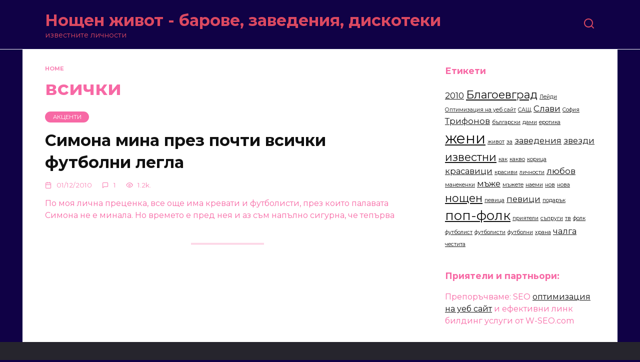

--- FILE ---
content_type: text/html; charset=UTF-8
request_url: https://www.noshtenjivot.com/tag/%D0%B2%D1%81%D0%B8%D1%87%D0%BA%D0%B8/
body_size: 9066
content:
<!doctype html>
<html lang="en-US">
<head>
	<meta charset="UTF-8">
	<meta name="viewport" content="width=device-width, initial-scale=1">

	<title>всички &#8211; Нощен живот  &#8211; барове, заведения, дискотеки</title>
<meta name='robots' content='max-image-preview:large' />
<link rel='dns-prefetch' href='//fonts.googleapis.com' />
<link rel="alternate" type="application/rss+xml" title="Нощен живот  - барове, заведения, дискотеки &raquo; всички Tag Feed" href="https://www.noshtenjivot.com/tag/%d0%b2%d1%81%d0%b8%d1%87%d0%ba%d0%b8/feed/" />
<script type="text/javascript">
/* <![CDATA[ */
window._wpemojiSettings = {"baseUrl":"https:\/\/s.w.org\/images\/core\/emoji\/15.0.3\/72x72\/","ext":".png","svgUrl":"https:\/\/s.w.org\/images\/core\/emoji\/15.0.3\/svg\/","svgExt":".svg","source":{"concatemoji":"https:\/\/www.noshtenjivot.com\/wp-includes\/js\/wp-emoji-release.min.js?ver=6.5.7"}};
/*! This file is auto-generated */
!function(i,n){var o,s,e;function c(e){try{var t={supportTests:e,timestamp:(new Date).valueOf()};sessionStorage.setItem(o,JSON.stringify(t))}catch(e){}}function p(e,t,n){e.clearRect(0,0,e.canvas.width,e.canvas.height),e.fillText(t,0,0);var t=new Uint32Array(e.getImageData(0,0,e.canvas.width,e.canvas.height).data),r=(e.clearRect(0,0,e.canvas.width,e.canvas.height),e.fillText(n,0,0),new Uint32Array(e.getImageData(0,0,e.canvas.width,e.canvas.height).data));return t.every(function(e,t){return e===r[t]})}function u(e,t,n){switch(t){case"flag":return n(e,"\ud83c\udff3\ufe0f\u200d\u26a7\ufe0f","\ud83c\udff3\ufe0f\u200b\u26a7\ufe0f")?!1:!n(e,"\ud83c\uddfa\ud83c\uddf3","\ud83c\uddfa\u200b\ud83c\uddf3")&&!n(e,"\ud83c\udff4\udb40\udc67\udb40\udc62\udb40\udc65\udb40\udc6e\udb40\udc67\udb40\udc7f","\ud83c\udff4\u200b\udb40\udc67\u200b\udb40\udc62\u200b\udb40\udc65\u200b\udb40\udc6e\u200b\udb40\udc67\u200b\udb40\udc7f");case"emoji":return!n(e,"\ud83d\udc26\u200d\u2b1b","\ud83d\udc26\u200b\u2b1b")}return!1}function f(e,t,n){var r="undefined"!=typeof WorkerGlobalScope&&self instanceof WorkerGlobalScope?new OffscreenCanvas(300,150):i.createElement("canvas"),a=r.getContext("2d",{willReadFrequently:!0}),o=(a.textBaseline="top",a.font="600 32px Arial",{});return e.forEach(function(e){o[e]=t(a,e,n)}),o}function t(e){var t=i.createElement("script");t.src=e,t.defer=!0,i.head.appendChild(t)}"undefined"!=typeof Promise&&(o="wpEmojiSettingsSupports",s=["flag","emoji"],n.supports={everything:!0,everythingExceptFlag:!0},e=new Promise(function(e){i.addEventListener("DOMContentLoaded",e,{once:!0})}),new Promise(function(t){var n=function(){try{var e=JSON.parse(sessionStorage.getItem(o));if("object"==typeof e&&"number"==typeof e.timestamp&&(new Date).valueOf()<e.timestamp+604800&&"object"==typeof e.supportTests)return e.supportTests}catch(e){}return null}();if(!n){if("undefined"!=typeof Worker&&"undefined"!=typeof OffscreenCanvas&&"undefined"!=typeof URL&&URL.createObjectURL&&"undefined"!=typeof Blob)try{var e="postMessage("+f.toString()+"("+[JSON.stringify(s),u.toString(),p.toString()].join(",")+"));",r=new Blob([e],{type:"text/javascript"}),a=new Worker(URL.createObjectURL(r),{name:"wpTestEmojiSupports"});return void(a.onmessage=function(e){c(n=e.data),a.terminate(),t(n)})}catch(e){}c(n=f(s,u,p))}t(n)}).then(function(e){for(var t in e)n.supports[t]=e[t],n.supports.everything=n.supports.everything&&n.supports[t],"flag"!==t&&(n.supports.everythingExceptFlag=n.supports.everythingExceptFlag&&n.supports[t]);n.supports.everythingExceptFlag=n.supports.everythingExceptFlag&&!n.supports.flag,n.DOMReady=!1,n.readyCallback=function(){n.DOMReady=!0}}).then(function(){return e}).then(function(){var e;n.supports.everything||(n.readyCallback(),(e=n.source||{}).concatemoji?t(e.concatemoji):e.wpemoji&&e.twemoji&&(t(e.twemoji),t(e.wpemoji)))}))}((window,document),window._wpemojiSettings);
/* ]]> */
</script>
<style id='wp-emoji-styles-inline-css' type='text/css'>

	img.wp-smiley, img.emoji {
		display: inline !important;
		border: none !important;
		box-shadow: none !important;
		height: 1em !important;
		width: 1em !important;
		margin: 0 0.07em !important;
		vertical-align: -0.1em !important;
		background: none !important;
		padding: 0 !important;
	}
</style>
<link rel='stylesheet' id='wp-block-library-css' href='https://www.noshtenjivot.com/wp-includes/css/dist/block-library/style.min.css?ver=6.5.7'  media='all' />
<style id='wp-block-library-theme-inline-css' type='text/css'>
.wp-block-audio figcaption{color:#555;font-size:13px;text-align:center}.is-dark-theme .wp-block-audio figcaption{color:#ffffffa6}.wp-block-audio{margin:0 0 1em}.wp-block-code{border:1px solid #ccc;border-radius:4px;font-family:Menlo,Consolas,monaco,monospace;padding:.8em 1em}.wp-block-embed figcaption{color:#555;font-size:13px;text-align:center}.is-dark-theme .wp-block-embed figcaption{color:#ffffffa6}.wp-block-embed{margin:0 0 1em}.blocks-gallery-caption{color:#555;font-size:13px;text-align:center}.is-dark-theme .blocks-gallery-caption{color:#ffffffa6}.wp-block-image figcaption{color:#555;font-size:13px;text-align:center}.is-dark-theme .wp-block-image figcaption{color:#ffffffa6}.wp-block-image{margin:0 0 1em}.wp-block-pullquote{border-bottom:4px solid;border-top:4px solid;color:currentColor;margin-bottom:1.75em}.wp-block-pullquote cite,.wp-block-pullquote footer,.wp-block-pullquote__citation{color:currentColor;font-size:.8125em;font-style:normal;text-transform:uppercase}.wp-block-quote{border-left:.25em solid;margin:0 0 1.75em;padding-left:1em}.wp-block-quote cite,.wp-block-quote footer{color:currentColor;font-size:.8125em;font-style:normal;position:relative}.wp-block-quote.has-text-align-right{border-left:none;border-right:.25em solid;padding-left:0;padding-right:1em}.wp-block-quote.has-text-align-center{border:none;padding-left:0}.wp-block-quote.is-large,.wp-block-quote.is-style-large,.wp-block-quote.is-style-plain{border:none}.wp-block-search .wp-block-search__label{font-weight:700}.wp-block-search__button{border:1px solid #ccc;padding:.375em .625em}:where(.wp-block-group.has-background){padding:1.25em 2.375em}.wp-block-separator.has-css-opacity{opacity:.4}.wp-block-separator{border:none;border-bottom:2px solid;margin-left:auto;margin-right:auto}.wp-block-separator.has-alpha-channel-opacity{opacity:1}.wp-block-separator:not(.is-style-wide):not(.is-style-dots){width:100px}.wp-block-separator.has-background:not(.is-style-dots){border-bottom:none;height:1px}.wp-block-separator.has-background:not(.is-style-wide):not(.is-style-dots){height:2px}.wp-block-table{margin:0 0 1em}.wp-block-table td,.wp-block-table th{word-break:normal}.wp-block-table figcaption{color:#555;font-size:13px;text-align:center}.is-dark-theme .wp-block-table figcaption{color:#ffffffa6}.wp-block-video figcaption{color:#555;font-size:13px;text-align:center}.is-dark-theme .wp-block-video figcaption{color:#ffffffa6}.wp-block-video{margin:0 0 1em}.wp-block-template-part.has-background{margin-bottom:0;margin-top:0;padding:1.25em 2.375em}
</style>
<style id='classic-theme-styles-inline-css' type='text/css'>
/*! This file is auto-generated */
.wp-block-button__link{color:#fff;background-color:#32373c;border-radius:9999px;box-shadow:none;text-decoration:none;padding:calc(.667em + 2px) calc(1.333em + 2px);font-size:1.125em}.wp-block-file__button{background:#32373c;color:#fff;text-decoration:none}
</style>
<style id='global-styles-inline-css' type='text/css'>
body{--wp--preset--color--black: #000000;--wp--preset--color--cyan-bluish-gray: #abb8c3;--wp--preset--color--white: #ffffff;--wp--preset--color--pale-pink: #f78da7;--wp--preset--color--vivid-red: #cf2e2e;--wp--preset--color--luminous-vivid-orange: #ff6900;--wp--preset--color--luminous-vivid-amber: #fcb900;--wp--preset--color--light-green-cyan: #7bdcb5;--wp--preset--color--vivid-green-cyan: #00d084;--wp--preset--color--pale-cyan-blue: #8ed1fc;--wp--preset--color--vivid-cyan-blue: #0693e3;--wp--preset--color--vivid-purple: #9b51e0;--wp--preset--gradient--vivid-cyan-blue-to-vivid-purple: linear-gradient(135deg,rgba(6,147,227,1) 0%,rgb(155,81,224) 100%);--wp--preset--gradient--light-green-cyan-to-vivid-green-cyan: linear-gradient(135deg,rgb(122,220,180) 0%,rgb(0,208,130) 100%);--wp--preset--gradient--luminous-vivid-amber-to-luminous-vivid-orange: linear-gradient(135deg,rgba(252,185,0,1) 0%,rgba(255,105,0,1) 100%);--wp--preset--gradient--luminous-vivid-orange-to-vivid-red: linear-gradient(135deg,rgba(255,105,0,1) 0%,rgb(207,46,46) 100%);--wp--preset--gradient--very-light-gray-to-cyan-bluish-gray: linear-gradient(135deg,rgb(238,238,238) 0%,rgb(169,184,195) 100%);--wp--preset--gradient--cool-to-warm-spectrum: linear-gradient(135deg,rgb(74,234,220) 0%,rgb(151,120,209) 20%,rgb(207,42,186) 40%,rgb(238,44,130) 60%,rgb(251,105,98) 80%,rgb(254,248,76) 100%);--wp--preset--gradient--blush-light-purple: linear-gradient(135deg,rgb(255,206,236) 0%,rgb(152,150,240) 100%);--wp--preset--gradient--blush-bordeaux: linear-gradient(135deg,rgb(254,205,165) 0%,rgb(254,45,45) 50%,rgb(107,0,62) 100%);--wp--preset--gradient--luminous-dusk: linear-gradient(135deg,rgb(255,203,112) 0%,rgb(199,81,192) 50%,rgb(65,88,208) 100%);--wp--preset--gradient--pale-ocean: linear-gradient(135deg,rgb(255,245,203) 0%,rgb(182,227,212) 50%,rgb(51,167,181) 100%);--wp--preset--gradient--electric-grass: linear-gradient(135deg,rgb(202,248,128) 0%,rgb(113,206,126) 100%);--wp--preset--gradient--midnight: linear-gradient(135deg,rgb(2,3,129) 0%,rgb(40,116,252) 100%);--wp--preset--font-size--small: 19.5px;--wp--preset--font-size--medium: 20px;--wp--preset--font-size--large: 36.5px;--wp--preset--font-size--x-large: 42px;--wp--preset--font-size--normal: 22px;--wp--preset--font-size--huge: 49.5px;--wp--preset--spacing--20: 0.44rem;--wp--preset--spacing--30: 0.67rem;--wp--preset--spacing--40: 1rem;--wp--preset--spacing--50: 1.5rem;--wp--preset--spacing--60: 2.25rem;--wp--preset--spacing--70: 3.38rem;--wp--preset--spacing--80: 5.06rem;--wp--preset--shadow--natural: 6px 6px 9px rgba(0, 0, 0, 0.2);--wp--preset--shadow--deep: 12px 12px 50px rgba(0, 0, 0, 0.4);--wp--preset--shadow--sharp: 6px 6px 0px rgba(0, 0, 0, 0.2);--wp--preset--shadow--outlined: 6px 6px 0px -3px rgba(255, 255, 255, 1), 6px 6px rgba(0, 0, 0, 1);--wp--preset--shadow--crisp: 6px 6px 0px rgba(0, 0, 0, 1);}:where(.is-layout-flex){gap: 0.5em;}:where(.is-layout-grid){gap: 0.5em;}body .is-layout-flex{display: flex;}body .is-layout-flex{flex-wrap: wrap;align-items: center;}body .is-layout-flex > *{margin: 0;}body .is-layout-grid{display: grid;}body .is-layout-grid > *{margin: 0;}:where(.wp-block-columns.is-layout-flex){gap: 2em;}:where(.wp-block-columns.is-layout-grid){gap: 2em;}:where(.wp-block-post-template.is-layout-flex){gap: 1.25em;}:where(.wp-block-post-template.is-layout-grid){gap: 1.25em;}.has-black-color{color: var(--wp--preset--color--black) !important;}.has-cyan-bluish-gray-color{color: var(--wp--preset--color--cyan-bluish-gray) !important;}.has-white-color{color: var(--wp--preset--color--white) !important;}.has-pale-pink-color{color: var(--wp--preset--color--pale-pink) !important;}.has-vivid-red-color{color: var(--wp--preset--color--vivid-red) !important;}.has-luminous-vivid-orange-color{color: var(--wp--preset--color--luminous-vivid-orange) !important;}.has-luminous-vivid-amber-color{color: var(--wp--preset--color--luminous-vivid-amber) !important;}.has-light-green-cyan-color{color: var(--wp--preset--color--light-green-cyan) !important;}.has-vivid-green-cyan-color{color: var(--wp--preset--color--vivid-green-cyan) !important;}.has-pale-cyan-blue-color{color: var(--wp--preset--color--pale-cyan-blue) !important;}.has-vivid-cyan-blue-color{color: var(--wp--preset--color--vivid-cyan-blue) !important;}.has-vivid-purple-color{color: var(--wp--preset--color--vivid-purple) !important;}.has-black-background-color{background-color: var(--wp--preset--color--black) !important;}.has-cyan-bluish-gray-background-color{background-color: var(--wp--preset--color--cyan-bluish-gray) !important;}.has-white-background-color{background-color: var(--wp--preset--color--white) !important;}.has-pale-pink-background-color{background-color: var(--wp--preset--color--pale-pink) !important;}.has-vivid-red-background-color{background-color: var(--wp--preset--color--vivid-red) !important;}.has-luminous-vivid-orange-background-color{background-color: var(--wp--preset--color--luminous-vivid-orange) !important;}.has-luminous-vivid-amber-background-color{background-color: var(--wp--preset--color--luminous-vivid-amber) !important;}.has-light-green-cyan-background-color{background-color: var(--wp--preset--color--light-green-cyan) !important;}.has-vivid-green-cyan-background-color{background-color: var(--wp--preset--color--vivid-green-cyan) !important;}.has-pale-cyan-blue-background-color{background-color: var(--wp--preset--color--pale-cyan-blue) !important;}.has-vivid-cyan-blue-background-color{background-color: var(--wp--preset--color--vivid-cyan-blue) !important;}.has-vivid-purple-background-color{background-color: var(--wp--preset--color--vivid-purple) !important;}.has-black-border-color{border-color: var(--wp--preset--color--black) !important;}.has-cyan-bluish-gray-border-color{border-color: var(--wp--preset--color--cyan-bluish-gray) !important;}.has-white-border-color{border-color: var(--wp--preset--color--white) !important;}.has-pale-pink-border-color{border-color: var(--wp--preset--color--pale-pink) !important;}.has-vivid-red-border-color{border-color: var(--wp--preset--color--vivid-red) !important;}.has-luminous-vivid-orange-border-color{border-color: var(--wp--preset--color--luminous-vivid-orange) !important;}.has-luminous-vivid-amber-border-color{border-color: var(--wp--preset--color--luminous-vivid-amber) !important;}.has-light-green-cyan-border-color{border-color: var(--wp--preset--color--light-green-cyan) !important;}.has-vivid-green-cyan-border-color{border-color: var(--wp--preset--color--vivid-green-cyan) !important;}.has-pale-cyan-blue-border-color{border-color: var(--wp--preset--color--pale-cyan-blue) !important;}.has-vivid-cyan-blue-border-color{border-color: var(--wp--preset--color--vivid-cyan-blue) !important;}.has-vivid-purple-border-color{border-color: var(--wp--preset--color--vivid-purple) !important;}.has-vivid-cyan-blue-to-vivid-purple-gradient-background{background: var(--wp--preset--gradient--vivid-cyan-blue-to-vivid-purple) !important;}.has-light-green-cyan-to-vivid-green-cyan-gradient-background{background: var(--wp--preset--gradient--light-green-cyan-to-vivid-green-cyan) !important;}.has-luminous-vivid-amber-to-luminous-vivid-orange-gradient-background{background: var(--wp--preset--gradient--luminous-vivid-amber-to-luminous-vivid-orange) !important;}.has-luminous-vivid-orange-to-vivid-red-gradient-background{background: var(--wp--preset--gradient--luminous-vivid-orange-to-vivid-red) !important;}.has-very-light-gray-to-cyan-bluish-gray-gradient-background{background: var(--wp--preset--gradient--very-light-gray-to-cyan-bluish-gray) !important;}.has-cool-to-warm-spectrum-gradient-background{background: var(--wp--preset--gradient--cool-to-warm-spectrum) !important;}.has-blush-light-purple-gradient-background{background: var(--wp--preset--gradient--blush-light-purple) !important;}.has-blush-bordeaux-gradient-background{background: var(--wp--preset--gradient--blush-bordeaux) !important;}.has-luminous-dusk-gradient-background{background: var(--wp--preset--gradient--luminous-dusk) !important;}.has-pale-ocean-gradient-background{background: var(--wp--preset--gradient--pale-ocean) !important;}.has-electric-grass-gradient-background{background: var(--wp--preset--gradient--electric-grass) !important;}.has-midnight-gradient-background{background: var(--wp--preset--gradient--midnight) !important;}.has-small-font-size{font-size: var(--wp--preset--font-size--small) !important;}.has-medium-font-size{font-size: var(--wp--preset--font-size--medium) !important;}.has-large-font-size{font-size: var(--wp--preset--font-size--large) !important;}.has-x-large-font-size{font-size: var(--wp--preset--font-size--x-large) !important;}
.wp-block-navigation a:where(:not(.wp-element-button)){color: inherit;}
:where(.wp-block-post-template.is-layout-flex){gap: 1.25em;}:where(.wp-block-post-template.is-layout-grid){gap: 1.25em;}
:where(.wp-block-columns.is-layout-flex){gap: 2em;}:where(.wp-block-columns.is-layout-grid){gap: 2em;}
.wp-block-pullquote{font-size: 1.5em;line-height: 1.6;}
</style>
<link rel='stylesheet' id='google-fonts-css' href='https://fonts.googleapis.com/css?family=Montserrat%3A400%2C400i%2C700&#038;subset=cyrillic&#038;display=swap&#038;ver=6.5.7'  media='all' />
<link rel='stylesheet' id='reboot-style-css' href='https://www.noshtenjivot.com/wp-content/themes/custom/assets/css/style.min.css?ver=1.4.3'  media='all' />
<script type="text/javascript" src="https://www.noshtenjivot.com/wp-includes/js/jquery/jquery.min.js?ver=3.7.1" id="jquery-core-js"></script>
<script type="text/javascript" src="https://www.noshtenjivot.com/wp-includes/js/jquery/jquery-migrate.min.js?ver=3.4.1" id="jquery-migrate-js"></script>
<link rel="https://api.w.org/" href="https://www.noshtenjivot.com/wp-json/" /><link rel="alternate" type="application/json" href="https://www.noshtenjivot.com/wp-json/wp/v2/tags/175" /><link rel="EditURI" type="application/rsd+xml" title="RSD" href="https://www.noshtenjivot.com/xmlrpc.php?rsd" />
<meta name="generator" content="WordPress 6.5.7" />
<link rel="preload" href="https://www.noshtenjivot.com/wp-content/themes/custom/assets/fonts/wpshop-core.ttf" as="font" crossorigin>
    <style>body{color:#f769a5}body{background-color:#100146}::selection, .card-slider__category, .card-slider-container .swiper-pagination-bullet-active, .post-card--grid .post-card__thumbnail:before, .post-card:not(.post-card--small) .post-card__thumbnail a:before, .post-card:not(.post-card--small) .post-card__category,  .post-box--high .post-box__category span, .post-box--wide .post-box__category span, .page-separator, .pagination .nav-links .page-numbers:not(.dots):not(.current):before, .btn, .btn-primary:hover, .btn-primary:not(:disabled):not(.disabled).active, .btn-primary:not(:disabled):not(.disabled):active, .show>.btn-primary.dropdown-toggle, .comment-respond .form-submit input, .page-links__item{background-color:#f769a5}.entry-image--big .entry-image__body .post-card__category a, .home-text ul:not([class])>li:before, .page-content ul:not([class])>li:before, .taxonomy-description ul:not([class])>li:before, .widget-area .widget_categories ul.menu li a:before, .widget-area .widget_categories ul.menu li span:before, .widget-area .widget_categories>ul li a:before, .widget-area .widget_categories>ul li span:before, .widget-area .widget_nav_menu ul.menu li a:before, .widget-area .widget_nav_menu ul.menu li span:before, .widget-area .widget_nav_menu>ul li a:before, .widget-area .widget_nav_menu>ul li span:before, .page-links .page-numbers:not(.dots):not(.current):before, .page-links .post-page-numbers:not(.dots):not(.current):before, .pagination .nav-links .page-numbers:not(.dots):not(.current):before, .pagination .nav-links .post-page-numbers:not(.dots):not(.current):before, .entry-image--full .entry-image__body .post-card__category a, .entry-image--fullscreen .entry-image__body .post-card__category a, .entry-image--wide .entry-image__body .post-card__category a{background-color:#f769a5}.comment-respond input:focus, select:focus, textarea:focus, .post-card--grid.post-card--thumbnail-no, .post-card--standard:after, .post-card--related.post-card--thumbnail-no:hover, .spoiler-box, .btn-primary, .btn-primary:hover, .btn-primary:not(:disabled):not(.disabled).active, .btn-primary:not(:disabled):not(.disabled):active, .show>.btn-primary.dropdown-toggle, .inp:focus, .entry-tag:focus, .entry-tag:hover, .search-screen .search-form .search-field:focus, .entry-content ul:not([class])>li:before, .text-content ul:not([class])>li:before, .page-content ul:not([class])>li:before, .taxonomy-description ul:not([class])>li:before, .entry-content blockquote,
        .input:focus, input[type=color]:focus, input[type=date]:focus, input[type=datetime-local]:focus, input[type=datetime]:focus, input[type=email]:focus, input[type=month]:focus, input[type=number]:focus, input[type=password]:focus, input[type=range]:focus, input[type=search]:focus, input[type=tel]:focus, input[type=text]:focus, input[type=time]:focus, input[type=url]:focus, input[type=week]:focus, select:focus, textarea:focus{border-color:#f769a5 !important}.post-card--small .post-card__category, .post-card__author:before, .post-card__comments:before, .post-card__date:before, .post-card__like:before, .post-card__views:before, .entry-author:before, .entry-date:before, .entry-time:before, .entry-views:before, .entry-content ol:not([class])>li:before, .text-content ol:not([class])>li:before, .entry-content blockquote:before, .spoiler-box__title:after, .search-icon:hover:before, .search-form .search-submit:hover:before, .star-rating-item.hover,
        .comment-list .bypostauthor>.comment-body .comment-author:after,
        .breadcrumb a, .breadcrumb span,
        .search-screen .search-form .search-submit:before, 
        .star-rating--score-1:not(.hover) .star-rating-item:nth-child(1),
        .star-rating--score-2:not(.hover) .star-rating-item:nth-child(1), .star-rating--score-2:not(.hover) .star-rating-item:nth-child(2),
        .star-rating--score-3:not(.hover) .star-rating-item:nth-child(1), .star-rating--score-3:not(.hover) .star-rating-item:nth-child(2), .star-rating--score-3:not(.hover) .star-rating-item:nth-child(3),
        .star-rating--score-4:not(.hover) .star-rating-item:nth-child(1), .star-rating--score-4:not(.hover) .star-rating-item:nth-child(2), .star-rating--score-4:not(.hover) .star-rating-item:nth-child(3), .star-rating--score-4:not(.hover) .star-rating-item:nth-child(4),
        .star-rating--score-5:not(.hover) .star-rating-item:nth-child(1), .star-rating--score-5:not(.hover) .star-rating-item:nth-child(2), .star-rating--score-5:not(.hover) .star-rating-item:nth-child(3), .star-rating--score-5:not(.hover) .star-rating-item:nth-child(4), .star-rating--score-5:not(.hover) .star-rating-item:nth-child(5){color:#f769a5}.entry-content a:not(.wp-block-button__link), .entry-content a:not(.wp-block-button__link):visited, .spanlink, .comment-reply-link, .pseudo-link, .widget_calendar a, .widget_recent_comments a, .child-categories ul li a{color:#f769a5}.child-categories ul li a{border-color:#f769a5}a:hover, a:focus, a:active, .spanlink:hover, .entry-content a:not(.wp-block-button__link):hover, .entry-content a:not(.wp-block-button__link):focus, .entry-content a:not(.wp-block-button__link):active, .top-menu ul li>span:hover, .main-navigation ul li a:hover, .main-navigation ul li span:hover, .footer-navigation ul li a:hover, .footer-navigation ul li span:hover, .comment-reply-link:hover, .pseudo-link:hover, .child-categories ul li a:hover{color:#f769a5}.top-menu>ul>li>a:before, .top-menu>ul>li>span:before{background:#f769a5}.child-categories ul li a:hover, .post-box--no-thumb a:hover{border-color:#f769a5}.post-box--card:hover{box-shadow: inset 0 0 0 1px #f769a5}.post-box--card:hover{-webkit-box-shadow: inset 0 0 0 1px #f769a5}.site-header, .site-header a, .site-header .pseudo-link{color:#db4961}.humburger span, .top-menu>ul>li>a:before, .top-menu>ul>li>span:before{background:#db4961}.site-header{background-color:#100146}@media (min-width: 992px){.top-menu ul li .sub-menu{background-color:#100146}}.site-title, .site-title a{color:#db4961}.site-description{color:#db4961}.main-navigation, .footer-navigation, .footer-navigation .removed-link, .main-navigation .removed-link, .main-navigation ul li>a, .footer-navigation ul li>a{color:#db4961}.main-navigation, .main-navigation ul li .sub-menu li, .main-navigation ul li.menu-item-has-children:before, .footer-navigation, .footer-navigation ul li .sub-menu li, .footer-navigation ul li.menu-item-has-children:before{background-color:#100146}.site-footer, .site-footer a, .site-footer .pseudo-link{color:#db4961}</style>
<link rel="icon" href="https://www.noshtenjivot.com/wp-content/uploads/2020/11/logo-150x110.png" sizes="32x32" />
<link rel="icon" href="https://www.noshtenjivot.com/wp-content/uploads/2020/11/logo.png" sizes="192x192" />
<link rel="apple-touch-icon" href="https://www.noshtenjivot.com/wp-content/uploads/2020/11/logo.png" />
<meta name="msapplication-TileImage" content="https://www.noshtenjivot.com/wp-content/uploads/2020/11/logo.png" />
    </head>

<body class="archive tag tag-175 wp-embed-responsive sidebar-right">



<div id="page" class="site">
    <a class="skip-link screen-reader-text" href="#content">Skip to content</a>

    <div class="search-screen-overlay js-search-screen-overlay"></div>
    <div class="search-screen js-search-screen">
        
<form role="search" method="get" class="search-form" action="https://www.noshtenjivot.com/">
    <label>
        <span class="screen-reader-text">Search for:</span>
        <input type="search" class="search-field" placeholder="Search…" value="" name="s">
    </label>
    <button type="submit" class="search-submit"></button>
</form>    </div>

    

<header id="masthead" class="site-header full" itemscope itemtype="http://schema.org/WPHeader">
    <div class="site-header-inner fixed">

        <div class="humburger js-humburger"><span></span><span></span><span></span></div>

        
<div class="site-branding">

    <div class="site-branding__body"><div class="site-title"><a href="https://www.noshtenjivot.com/">Нощен живот  - барове, заведения, дискотеки</a></div><p class="site-description">известните личности</p></div></div><!-- .site-branding -->                <div class="header-search">
                    <span class="search-icon js-search-icon"></span>
                </div>
            
    </div>
</header><!-- #masthead -->


    
    <nav id="site-navigation" class="main-navigation fixed" style="display: none;">
        <div class="main-navigation-inner full">
            <ul id="header_menu"></ul>
        </div>
    </nav>
    <div class="container header-separator"></div>


    <div class="mobile-menu-placeholder js-mobile-menu-placeholder"></div>
    
	
    <div id="content" class="site-content fixed">

        
        <div class="site-content-inner">
	<div id="primary" class="content-area">
		<main id="main" class="site-main">

        <div class="breadcrumb" itemscope itemtype="http://schema.org/BreadcrumbList"><span class="breadcrumb-item" itemprop="itemListElement" itemscope itemtype="http://schema.org/ListItem"><a href="https://www.noshtenjivot.com/" itemprop="item"><span itemprop="name">Home</span></a><meta itemprop="position" content="0"></span></div>
		
			<header class="page-header">
                                <h1 class="page-title">всички</h1>                
                
                			</header><!-- .page-header -->

			
<div class="post-cards">

    
<div class="post-card post-card--standard post-card--thumbnail-no w-animate" itemscope itemtype="http://schema.org/BlogPosting" data-animate-style="no">
    <span class="post-card__category" itemprop="articleSection"><span itemprop="articleSection">Акценти</span></span><div class="post-card__title" itemprop="name"><span itemprop="headline"><a href="https://www.noshtenjivot.com/%d1%81%d0%b8%d0%bc%d0%be%d0%bd%d0%b0-%d0%bc%d0%b8%d0%bd%d0%b0-%d0%bf%d1%80%d0%b5%d0%b7-%d0%bf%d0%be%d1%87%d1%82%d0%b8-%d0%b2%d1%81%d0%b8%d1%87%d0%ba%d0%b8-%d1%84%d1%83%d1%82%d0%b1%d0%be%d0%bb%d0%bd/">Симона мина през почти всички футболни легла</a></span></div><div class="post-card__meta"><span class="post-card__date"><time itemprop="datePublished" datetime="2010-01-12">01/12/2010</time></span><span class="post-card__comments">1</span><span class="post-card__views">1.2k.</span></div><div class="post-card__description" itemprop="articleBody">По моя лична преценка, все още има кревати и футболисти, през които палавата Симона не е минала. Но времето е пред нея и аз съм напълно сигурна, че тепърва</div>
                <meta itemprop="author" content="pavel"/>
        <meta itemscope itemprop="mainEntityOfPage" itemType="https://schema.org/WebPage" itemid="https://www.noshtenjivot.com/%d1%81%d0%b8%d0%bc%d0%be%d0%bd%d0%b0-%d0%bc%d0%b8%d0%bd%d0%b0-%d0%bf%d1%80%d0%b5%d0%b7-%d0%bf%d0%be%d1%87%d1%82%d0%b8-%d0%b2%d1%81%d0%b8%d1%87%d0%ba%d0%b8-%d1%84%d1%83%d1%82%d0%b1%d0%be%d0%bb%d0%bd/" content="Симона мина през почти всички футболни легла">
    <meta itemprop="dateModified" content="2010-01-02">
        <div itemprop="publisher" itemscope itemtype="https://schema.org/Organization" style="display: none;"><meta itemprop="name" content="Нощен живот  - барове, заведения, дискотеки"><meta itemprop="telephone" content="Нощен живот  - барове, заведения, дискотеки"><meta itemprop="address" content="https://www.noshtenjivot.com"></div>
    </div>
</div>
            
        
		</main><!-- #main -->
	</div><!-- #primary -->

    
<aside id="secondary" class="widget-area" itemscope itemtype="http://schema.org/WPSideBar">
    <div class="sticky-sidebar js-sticky-sidebar">

        
        <div id="tag_cloud-2" class="widget widget_tag_cloud"><div class="widget-header">Етикети</div><div class="tagcloud"><a href="https://www.noshtenjivot.com/tag/2010/" class="tag-cloud-link tag-link-151 tag-link-position-1" style="font-size: 12.540540540541pt;" aria-label="2010 (3 items)">2010</a>
<a href="https://www.noshtenjivot.com/tag/%d0%b1%d0%bb%d0%b0%d0%b3%d0%be%d0%b5%d0%b2%d0%b3%d1%80%d0%b0%d0%b4/" class="tag-cloud-link tag-link-135 tag-link-position-2" style="font-size: 16.324324324324pt;" aria-label="Благоевград (4 items)">Благоевград</a>
<a href="https://www.noshtenjivot.com/tag/%d0%bb%d0%b5%d0%b9%d0%b4%d0%b8/" class="tag-cloud-link tag-link-186 tag-link-position-3" style="font-size: 8pt;" aria-label="Лейди (2 items)">Лейди</a>
<a href="https://www.noshtenjivot.com/tag/%d0%be%d0%bf%d1%82%d0%b8%d0%bc%d0%b8%d0%b7%d0%b0%d1%86%d0%b8%d1%8f-%d0%bd%d0%b0-%d1%83%d0%b5%d0%b1-%d1%81%d0%b0%d0%b9%d1%82/" class="tag-cloud-link tag-link-463 tag-link-position-4" style="font-size: 8pt;" aria-label="Оптимизация на уеб сайт (2 items)">Оптимизация на уеб сайт</a>
<a href="https://www.noshtenjivot.com/tag/%d1%81%d0%b0%d1%89/" class="tag-cloud-link tag-link-108 tag-link-position-5" style="font-size: 8pt;" aria-label="САЩ (2 items)">САЩ</a>
<a href="https://www.noshtenjivot.com/tag/%d1%81%d0%bb%d0%b0%d0%b2%d0%b8/" class="tag-cloud-link tag-link-56 tag-link-position-6" style="font-size: 12.540540540541pt;" aria-label="Слави (3 items)">Слави</a>
<a href="https://www.noshtenjivot.com/tag/%d1%81%d0%be%d1%84%d0%b8%d1%8f/" class="tag-cloud-link tag-link-22 tag-link-position-7" style="font-size: 8pt;" aria-label="София (2 items)">София</a>
<a href="https://www.noshtenjivot.com/tag/%d1%82%d1%80%d0%b8%d1%84%d0%be%d0%bd%d0%be%d0%b2/" class="tag-cloud-link tag-link-57 tag-link-position-8" style="font-size: 12.540540540541pt;" aria-label="Трифонов (3 items)">Трифонов</a>
<a href="https://www.noshtenjivot.com/tag/%d0%b1%d1%8a%d0%bb%d0%b3%d0%b0%d1%80%d1%81%d0%ba%d0%b8/" class="tag-cloud-link tag-link-183 tag-link-position-9" style="font-size: 8pt;" aria-label="български (2 items)">български</a>
<a href="https://www.noshtenjivot.com/tag/%d0%b4%d0%b0%d0%bc%d0%b8/" class="tag-cloud-link tag-link-182 tag-link-position-10" style="font-size: 8pt;" aria-label="дами (2 items)">дами</a>
<a href="https://www.noshtenjivot.com/tag/%d0%b5%d1%80%d0%be%d1%82%d0%b8%d0%ba%d0%b0/" class="tag-cloud-link tag-link-47 tag-link-position-11" style="font-size: 8pt;" aria-label="еротика (2 items)">еротика</a>
<a href="https://www.noshtenjivot.com/tag/%d0%b6%d0%b5%d0%bd%d0%b8/" class="tag-cloud-link tag-link-46 tag-link-position-12" style="font-size: 22pt;" aria-label="жени (6 items)">жени</a>
<a href="https://www.noshtenjivot.com/tag/%d0%b6%d0%b8%d0%b2%d0%be%d1%82/" class="tag-cloud-link tag-link-7 tag-link-position-13" style="font-size: 8pt;" aria-label="живот (2 items)">живот</a>
<a href="https://www.noshtenjivot.com/tag/%d0%b7%d0%b0/" class="tag-cloud-link tag-link-20 tag-link-position-14" style="font-size: 8pt;" aria-label="за (2 items)">за</a>
<a href="https://www.noshtenjivot.com/tag/%d0%b7%d0%b0%d0%b2%d0%b5%d0%b4%d0%b5%d0%bd%d0%b8%d1%8f/" class="tag-cloud-link tag-link-9 tag-link-position-15" style="font-size: 12.540540540541pt;" aria-label="заведения (3 items)">заведения</a>
<a href="https://www.noshtenjivot.com/tag/%d0%b7%d0%b2%d0%b5%d0%b7%d0%b4%d0%b8/" class="tag-cloud-link tag-link-233 tag-link-position-16" style="font-size: 12.540540540541pt;" aria-label="звезди (3 items)">звезди</a>
<a href="https://www.noshtenjivot.com/tag/%d0%b8%d0%b7%d0%b2%d0%b5%d1%81%d1%82%d0%bd%d0%b8/" class="tag-cloud-link tag-link-77 tag-link-position-17" style="font-size: 16.324324324324pt;" aria-label="известни (4 items)">известни</a>
<a href="https://www.noshtenjivot.com/tag/%d0%ba%d0%b0%d0%ba/" class="tag-cloud-link tag-link-138 tag-link-position-18" style="font-size: 8pt;" aria-label="как (2 items)">как</a>
<a href="https://www.noshtenjivot.com/tag/%d0%ba%d0%b0%d0%ba%d0%b2%d0%be/" class="tag-cloud-link tag-link-94 tag-link-position-19" style="font-size: 8pt;" aria-label="какво (2 items)">какво</a>
<a href="https://www.noshtenjivot.com/tag/%d0%ba%d0%be%d1%80%d0%b8%d1%86%d0%b0/" class="tag-cloud-link tag-link-41 tag-link-position-20" style="font-size: 8pt;" aria-label="корица (2 items)">корица</a>
<a href="https://www.noshtenjivot.com/tag/%d0%ba%d1%80%d0%b0%d1%81%d0%b0%d0%b2%d0%b8%d1%86%d0%b8/" class="tag-cloud-link tag-link-179 tag-link-position-21" style="font-size: 12.540540540541pt;" aria-label="красавици (3 items)">красавици</a>
<a href="https://www.noshtenjivot.com/tag/%d0%ba%d1%80%d0%b0%d1%81%d0%b8%d0%b2%d0%b8/" class="tag-cloud-link tag-link-311 tag-link-position-22" style="font-size: 8pt;" aria-label="красиви (2 items)">красиви</a>
<a href="https://www.noshtenjivot.com/tag/%d0%bb%d0%b8%d1%87%d0%bd%d0%be%d1%81%d1%82%d0%b8/" class="tag-cloud-link tag-link-325 tag-link-position-23" style="font-size: 8pt;" aria-label="личности (2 items)">личности</a>
<a href="https://www.noshtenjivot.com/tag/%d0%bb%d1%8e%d0%b1%d0%be%d0%b2/" class="tag-cloud-link tag-link-124 tag-link-position-24" style="font-size: 12.540540540541pt;" aria-label="любов (3 items)">любов</a>
<a href="https://www.noshtenjivot.com/tag/%d0%bc%d0%b0%d0%bd%d0%b5%d0%ba%d0%b5%d0%bd%d0%ba%d0%b8/" class="tag-cloud-link tag-link-308 tag-link-position-25" style="font-size: 8pt;" aria-label="манекенки (2 items)">манекенки</a>
<a href="https://www.noshtenjivot.com/tag/%d0%bc%d1%8a%d0%b6%d0%b5/" class="tag-cloud-link tag-link-119 tag-link-position-26" style="font-size: 12.540540540541pt;" aria-label="мъже (3 items)">мъже</a>
<a href="https://www.noshtenjivot.com/tag/%d0%bc%d1%8a%d0%b6%d0%b5%d1%82%d0%b5/" class="tag-cloud-link tag-link-96 tag-link-position-27" style="font-size: 8pt;" aria-label="мъжете (2 items)">мъжете</a>
<a href="https://www.noshtenjivot.com/tag/%d0%bd%d0%b0%d0%b5%d0%bc%d0%b8/" class="tag-cloud-link tag-link-136 tag-link-position-28" style="font-size: 8pt;" aria-label="наеми (2 items)">наеми</a>
<a href="https://www.noshtenjivot.com/tag/%d0%bd%d0%be%d0%b2/" class="tag-cloud-link tag-link-348 tag-link-position-29" style="font-size: 8pt;" aria-label="нов (2 items)">нов</a>
<a href="https://www.noshtenjivot.com/tag/%d0%bd%d0%be%d0%b2%d0%b0/" class="tag-cloud-link tag-link-149 tag-link-position-30" style="font-size: 8pt;" aria-label="нова (2 items)">нова</a>
<a href="https://www.noshtenjivot.com/tag/%d0%bd%d0%be%d1%89%d0%b5%d0%bd/" class="tag-cloud-link tag-link-6 tag-link-position-31" style="font-size: 16.324324324324pt;" aria-label="нощен (4 items)">нощен</a>
<a href="https://www.noshtenjivot.com/tag/%d0%bf%d0%b5%d0%b2%d0%b8%d1%86%d0%b0/" class="tag-cloud-link tag-link-92 tag-link-position-32" style="font-size: 8pt;" aria-label="певица (2 items)">певица</a>
<a href="https://www.noshtenjivot.com/tag/%d0%bf%d0%b5%d0%b2%d0%b8%d1%86%d0%b8/" class="tag-cloud-link tag-link-299 tag-link-position-33" style="font-size: 12.540540540541pt;" aria-label="певици (3 items)">певици</a>
<a href="https://www.noshtenjivot.com/tag/%d0%bf%d0%be%d0%b4%d0%b0%d1%80%d1%8a%d0%ba/" class="tag-cloud-link tag-link-438 tag-link-position-34" style="font-size: 8pt;" aria-label="подарък (2 items)">подарък</a>
<a href="https://www.noshtenjivot.com/tag/%d0%bf%d0%be%d0%bf-%d1%84%d0%be%d0%bb%d0%ba/" class="tag-cloud-link tag-link-65 tag-link-position-35" style="font-size: 19.351351351351pt;" aria-label="поп-фолк (5 items)">поп-фолк</a>
<a href="https://www.noshtenjivot.com/tag/%d0%bf%d1%80%d0%b8%d1%8f%d1%82%d0%b5%d0%bb%d0%b8/" class="tag-cloud-link tag-link-100 tag-link-position-36" style="font-size: 8pt;" aria-label="приятели (2 items)">приятели</a>
<a href="https://www.noshtenjivot.com/tag/%d1%81%d1%8a%d0%bf%d1%80%d1%83%d0%b3%d0%b8/" class="tag-cloud-link tag-link-173 tag-link-position-37" style="font-size: 8pt;" aria-label="съпруги (2 items)">съпруги</a>
<a href="https://www.noshtenjivot.com/tag/%d1%82%d0%b2/" class="tag-cloud-link tag-link-32 tag-link-position-38" style="font-size: 8pt;" aria-label="тв (2 items)">тв</a>
<a href="https://www.noshtenjivot.com/tag/%d1%84%d0%be%d0%bb%d0%ba/" class="tag-cloud-link tag-link-63 tag-link-position-39" style="font-size: 8pt;" aria-label="фолк (2 items)">фолк</a>
<a href="https://www.noshtenjivot.com/tag/%d1%84%d1%83%d1%82%d0%b1%d0%be%d0%bb%d0%b8%d1%81%d1%82/" class="tag-cloud-link tag-link-253 tag-link-position-40" style="font-size: 8pt;" aria-label="футболист (2 items)">футболист</a>
<a href="https://www.noshtenjivot.com/tag/%d1%84%d1%83%d1%82%d0%b1%d0%be%d0%bb%d0%b8%d1%81%d1%82%d0%b8/" class="tag-cloud-link tag-link-177 tag-link-position-41" style="font-size: 8pt;" aria-label="футболисти (2 items)">футболисти</a>
<a href="https://www.noshtenjivot.com/tag/%d1%84%d1%83%d1%82%d0%b1%d0%be%d0%bb%d0%bd%d0%b8/" class="tag-cloud-link tag-link-172 tag-link-position-42" style="font-size: 8pt;" aria-label="футболни (2 items)">футболни</a>
<a href="https://www.noshtenjivot.com/tag/%d1%85%d1%80%d0%b0%d0%bd%d0%b0/" class="tag-cloud-link tag-link-12 tag-link-position-43" style="font-size: 8pt;" aria-label="храна (2 items)">храна</a>
<a href="https://www.noshtenjivot.com/tag/%d1%87%d0%b0%d0%bb%d0%b3%d0%b0/" class="tag-cloud-link tag-link-66 tag-link-position-44" style="font-size: 12.540540540541pt;" aria-label="чалга (3 items)">чалга</a>
<a href="https://www.noshtenjivot.com/tag/%d1%87%d0%b5%d1%81%d1%82%d0%b8%d1%82%d0%b0/" class="tag-cloud-link tag-link-148 tag-link-position-45" style="font-size: 8pt;" aria-label="честита (2 items)">честита</a></div>
</div><div id="text-3" class="widget widget_text"><div class="widget-header">Приятели и партньори:</div>			<div class="textwidget">Препоръчваме: 
SEO <a href="https://w-seo.com"> оптимизация на уеб сайт</b></a> и ефективни линк билдинг услуги от W-SEO.com


</div>
		</div>
        
    </div>
</aside><!-- #secondary -->


    </div><!--.site-content-inner-->

    
</div><!--.site-content-->

    
    


<div class="site-footer-container ">

    

    <footer id="colophon" class="site-footer site-footer--style-gray full">
        <div class="site-footer-inner fixed">

            
            
<div class="footer-bottom">
    <div class="footer-info">
        © 2026 Нощен живот  - барове, заведения, дискотеки
	        </div>

    </div>
        </div>
    </footer><!--.site-footer-->
</div>


            <button type="button" class="scrolltop js-scrolltop"></button>
    
</div><!-- #page -->

<script type="text/javascript" id="reboot-scripts-js-extra">
/* <![CDATA[ */
var settings_array = {"rating_text_average":"average","rating_text_from":"from","lightbox_display":"1","sidebar_fixed":"1"};
var wps_ajax = {"url":"https:\/\/www.noshtenjivot.com\/wp-admin\/admin-ajax.php","nonce":"90c6fffd8c"};
/* ]]> */
</script>
<script type="text/javascript" src="https://www.noshtenjivot.com/wp-content/themes/custom/assets/js/scripts.min.js?ver=1.4.3" id="reboot-scripts-js"></script>



</body>
</html>
